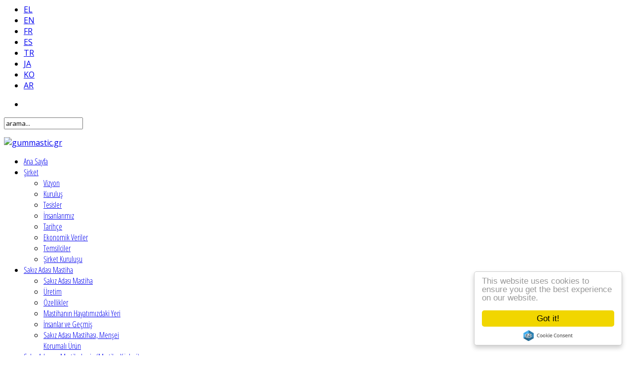

--- FILE ---
content_type: text/html; charset=utf-8
request_url: https://gummastic.gr/tr/photos-3/koultoura-tr
body_size: 7127
content:
<script>!function(f,b,e,v,n,t,s){if(f.fbq)return;n=f.fbq=function(){n.callMethod?n.callMethod.apply(n,arguments):n.queue.push(arguments)};if(!f._fbq)f._fbq=n;n.push=n;n.loaded=!0;n.version='2.0';n.queue=[];t=b.createElement(e);t.async=!0;t.src=v;s=b.getElementsByTagName(e)[0];s.parentNode.insertBefore(t,s)}(window,document,'script','https://connect.facebook.net/en_US/fbevents.js');fbq('init','106349913237323');fbq('track','PageView');</script><noscript><img height="1" width="1" style="display:none"
src="https://gummastic.gr/plugins/system/lazyloadforjoomla/src/assets/images/blank.gif" data-src="https://www.facebook.com/tr?id=106349913237323&ev=PageView&noscript=1"
/></noscript><!DOCTYPE html><html prefix="og: http://ogp.me/ns#" lang="tr-tr"><head><meta name="viewport" content="width=device-width, initial-scale=1, maximum-scale=2.0"><base href="https://gummastic.gr/tr/photos-3/koultoura-tr" /><meta http-equiv="content-type" content="text/html; charset=utf-8" /><meta name="keywords" content="μαστιχα,ελμα,mastiha,mastic,elma,growers,gum,mastika,τσιχλα,τσικλα,συνεταιρισμός,αναγκαστικός,χιος,chios,khios,xios,tree,μαστιχοχωρια,μαστιχοπαραγωγοι" /><meta name="rights" content="(c) EMX - The Chios Mastiha Growers Association" /><meta name="robots" content="max-image-preview:large" /><meta name="author" content="Super User" /><meta property="og:url" content="https://gummastic.gr/tr/photos-3/koultoura-tr" /><meta property="og:type" content="article" /><meta property="og:title" content="Kültür" /><meta property="og:description" content="[widgetkit id=98]" /><meta name="twitter:card" content="summary" /><meta name="twitter:title" content="Kültür" /><meta name="twitter:description" content="[widgetkit id=98]" /><meta name="description" content="[widgetkit id=98]" /><meta name="generator" content="Joomla! - Open Source Content Management" /><title>Kültür</title><link href="/tr/photos-3/koultoura-tr" rel="canonical" /><link href="https://gummastic.gr/templates/gk_steakhouse/images/favicon.ico" rel="shortcut icon" type="image/vnd.microsoft.icon" /><link href="/templates/gk_steakhouse/favicon.ico" rel="shortcut icon" type="image/vnd.microsoft.icon" /><link href="https://gummastic.gr/tr/component/search/?Itemid=679&amp;format=opensearch" rel="search" title="Ara gummastic.gr" type="application/opensearchdescription+xml" /><link href="https://cdnjs.cloudflare.com/ajax/libs/magnific-popup.js/1.1.0/magnific-popup.min.css" rel="stylesheet" type="text/css" /><link rel="stylesheet" href="/media/com_jchoptimize/assets/gz/1f870b2e76ebc3a7197e2a88cd1be831830a57b128c9b34aaac96ff72742bfd0.css" /><link href="//fonts.googleapis.com/css?family=Open+Sans:300italic,400italic,700italic,400,700,300&subset=latin,greek-ext" rel="stylesheet" type="text/css" /><link href="//fonts.googleapis.com/css?family=Open+Sans+Condensed:300&subset=latin,greek-ext" rel="stylesheet" type="text/css" /><style type="text/css">.mfp-iframe-holder{padding:10px}.mfp-iframe-holder .mfp-content{max-width:100%;width:100%;height:100%}.mfp-iframe-scaler iframe{background:#fff;padding:10px;box-sizing:border-box;box-shadow:none}.childcontent .gkcol{width:200px}body,button,.button,input[type="submit"],input[type="button"],select,textarea,input[type="text"],input[type="password"],input[type="url"],input[type="email"],.box.border1 .header,.box.border2 .header,.box.newsletter .header,.one-page-layout h2,.one-page-layout h3,article header h1,article header h2,.category .itemView h2,.itemView h1,.itemComments h3,dl#tabs dt.tabs span h3,dl.tabs dt.tabs span h3,.pane-sliders .panel h3,#article-index h3,.contact-form .gkCols h3,.gk-menu .gkCols h3,.item-content h1,.item-content h2,.item-content h3,.item-content h4,.item-content h5,.item-content h6,.itemsCategory h1.header{font-family:'Open Sans',Arial,sans-serif}#gkLogo,h1,h2,h3,h4,h5,h6,.one-page-layout .header,blockquote:before,blockquote p:after,.gkmenu a,#tetLang{font-family:'Open Sans Condensed',Arial,sans-serif}#gkHeaderMod h2,.big-icon,.newsletter .header small,.bigtitle .header small{font-family:Verdana,Geneva,sans-serif}@media screen and (max-width:765px){#k2Container .itemsContainer{width:100%!important}.cols-2 .column-1,.cols-2 .column-2,.cols-3 .column-1,.cols-3 .column-2,.cols-3 .column-3,.demo-typo-col2,.demo-typo-col3,.demo-typo-col4{width:100%}}#gkContent{width:100%}#gkContentWrap{width:100%}.gkPage,#gkHeaderNav .gkPage,#gkMainbody .content,.one-page-wide-layout .item-content{max-width:1230px}.narrow-page .gkPage{max-width:861px}#menu462>div,#menu462>div>.childcontent-inner{width:200px}#menu468>div,#menu468>div>.childcontent-inner{width:200px}#menu663>div,#menu663>div>.childcontent-inner{width:200px}#menu450>div,#menu450>div>.childcontent-inner{width:200px}#menu462>div,#menu462>div>.childcontent-inner{width:200px}#menu468>div,#menu468>div>.childcontent-inner{width:200px}#menu663>div,#menu663>div>.childcontent-inner{width:200px}#menu450>div,#menu450>div>.childcontent-inner{width:200px}</style> <script type="application/json" class="joomla-script-options new">{"csrf.token":"47a0c0a7c18cfbe75ecabd76832d76fd","system.paths":{"root":"","base":""}}</script> <script type="application/x-k2-headers">
{"Last-Modified": "Tue, 03 Nov 2015 12:05:44 GMT", "ETag": "81be8617dbda04217b88d0e2e008e210"}
	</script> <script type="application/ld+json">{"@context":"https://schema.org","@type":"Article","mainEntityOfPage":{"@type":"WebPage","@id":"https://gummastic.gr/tr/photos-3/koultoura-tr"},"url":"https://gummastic.gr/tr/photos-3/koultoura-tr","headline":"Kültür","datePublished":"2015-09-30T16:30:10+03:00","dateModified":"2015-11-03T14:05:44+02:00","author":{"@type":"Person","name":"Super User","url":"https://gummastic.gr/tr/itemlist/user/283-superuser"},"publisher":{"@type":"Organization","name":"gummastic.gr","url":"https://gummastic.gr/","logo":{"@type":"ImageObject","name":"gummastic.gr","width":"","height":"","url":"https://gummastic.gr/"}},"articleSection":"https://gummastic.gr/tr/itemlist/category/59-home-tr","keywords":"μαστιχα,ελμα,mastiha,mastic,elma,growers,gum,mastika,τσιχλα,τσικλα,συνεταιρισμός,αναγκαστικός,χιος,chios,khios,xios,tree,μαστιχοχωρια,μαστιχοπαραγωγοι","description":"","articleBody":""}</script><link rel="apple-touch-icon" href="https://gummastic.gr/templates/gk_steakhouse/images/touch-device.png"><link rel="apple-touch-icon-precomposed" href="https://gummastic.gr/templates/gk_steakhouse/images/touch-device.png"><link rel="stylesheet" href="/media/com_jchoptimize/assets/gz/1f870b2e76ebc3a7197e2a88cd1be8316c5701523ed0592971749d4cfaa2a4b1.css" /><!--[if IE 9]>
<link rel="stylesheet" href="https://gummastic.gr/templates/gk_steakhouse/css/ie/ie9.css" type="text/css" />
<![endif]--> <!--[if IE 8]>
<link rel="stylesheet" href="https://gummastic.gr/templates/gk_steakhouse/css/ie/ie8.css" type="text/css" />
<![endif]--> <!--[if lte IE 7]>
<link rel="stylesheet" href="https://gummastic.gr/templates/gk_steakhouse/css/ie/ie7.css" type="text/css" />
<![endif]--> <!--[if lte IE 9]>
<script type="text/javascript" src="https://gummastic.gr/templates/gk_steakhouse/js/ie.js"></script>
<![endif]--> <!--[if (gte IE 6)&(lte IE 8)]>
<script type="text/javascript" src="https://gummastic.gr/templates/gk_steakhouse/js/respond.js"></script>
<script type="text/javascript" src="https://gummastic.gr/templates/gk_steakhouse/js/selectivizr.js"></script>
<script type="text/javascript" src="http://html5shim.googlecode.com/svn/trunk/html5.js"></script>
<![endif]--> <script src="/media/com_jchoptimize/assets/gz/10f1652010ee626c8c2d210e619d8382fc108c23115ab2477e56fd0dd97acfcc.js"></script> <script src="https://cdnjs.cloudflare.com/ajax/libs/magnific-popup.js/1.1.0/jquery.magnific-popup.min.js" type="text/javascript"></script> <script src="/media/com_jchoptimize/assets/gz/10f1652010ee626c8c2d210e619d8382ee12ca6ed1664901a04b4190a533d468.js"></script> <script src="//cdnjs.cloudflare.com/ajax/libs/cookieconsent2/1.0.9/cookieconsent.min.js" type="text/javascript"></script> <script type="text/javascript">jQuery(function($){SqueezeBox.initialize({});initSqueezeBox();$(document).on('subform-row-add',initSqueezeBox);function initSqueezeBox(event,container)
{SqueezeBox.assign($(container||document).find('a.modal').get(),{parse:'rel'});}});window.jModalClose=function(){SqueezeBox.close();};document.onreadystatechange=function(){if(document.readyState=='interactive'&&typeof tinyMCE!='undefined'&&tinyMCE)
{if(typeof window.jModalClose_no_tinyMCE==='undefined')
{window.jModalClose_no_tinyMCE=typeof(jModalClose)=='function'?jModalClose:false;jModalClose=function(){if(window.jModalClose_no_tinyMCE)window.jModalClose_no_tinyMCE.apply(this,arguments);tinyMCE.activeEditor.windowManager.close();};}
if(typeof window.SqueezeBoxClose_no_tinyMCE==='undefined')
{if(typeof(SqueezeBox)=='undefined')SqueezeBox={};window.SqueezeBoxClose_no_tinyMCE=typeof(SqueezeBox.close)=='function'?SqueezeBox.close:false;SqueezeBox.close=function(){if(window.SqueezeBoxClose_no_tinyMCE)window.SqueezeBoxClose_no_tinyMCE.apply(this,arguments);tinyMCE.activeEditor.windowManager.close();};}}};$GKMenu={height:false,width:false,duration:500};$GK_TMPL_URL="https://gummastic.gr/templates/gk_steakhouse";$GK_URL="https://gummastic.gr/";window.cookieconsent_options={"message":"This website uses cookies to ensure you get the best experience on our website","dismiss":"ok !","learnMore":"learnMore","link":null,"theme":"dark-bottom"};</script> <script src="/media/com_jchoptimize/assets/gz/10f1652010ee626c8c2d210e619d83829da078b41f535a2488f46488a10b3344.js"></script> <script type="text/javascript">jQuery(document).ready(function(){jQuery("img").lazyload();});</script> <script>window.dataLayer=window.dataLayer||[];function gtag(){dataLayer.push(arguments);}
gtag('js',new Date());gtag('config','UA-69928730-2');</script> <script src="https://maps.googleapis.com/maps/api/js?key=AIzaSyBTLMFVHgolj1YZ1_nQk8-Xr4qvlK6ROxw&callback=initMap" async defer></script> <script id='adajs' src='https://www.skynettechnologies.com/accessibility/js/accessibility-free-version-loader.js?colorcode=&token=&t=70111817&position=top_right' defer> </script> <script async src="https://www.googletagmanager.com/gtag/js?id=UA-69928730-2"></script> </head><body class="com_k2" data-tablet-width="1020" data-mobile-width="640" data-zoom-size="150"><div id="tetLangFP"><div class="moduletable lang-custom-code"><div class="mod-languages lang-custom-code"><ul class="lang-inline" dir="ltr"> <li> <a href="/el/"> EL </a> </li> <li> <a href="/en/"> EN </a> </li> <li> <a href="/fr/"> FR </a> </li> <li> <a href="/es/"> ES </a> </li> <li class="lang-active"> <a href="https://gummastic.gr/tr/photos-3/koultoura-tr"> TR </a> </li> <li> <a href="/ja/"> JA </a> </li> <li> <a href="/ko/"> KO </a> </li> <li> <a href="/ar/"> AR </a> </li> </ul> </div> </div> </div><div id="tetSocial"><div class="moduletable"><div class="custom "><div class="socialdiv"><ul> <li class="facebook"> <a href="https://www.facebook.com/elmamastiha" target="_blank"> <i class="fa fa-facebook fa-2x"></i> </a> </li> </ul> </div> </div> </div> </div><div id="gkSearch"><div class="moduletable"><form action="/tr/photos-3/koultoura-tr" method="post"><div class="search"> <input name="searchword" id="mod-search-searchword" maxlength="200" class="inputbox" type="text" size="20" value="arama..." onblur="if (this.value=='') this.value='arama...';" onfocus="if (this.value=='arama...') this.value='';" /> <input type="hidden" name="task" value="search" /> <input type="hidden" name="option" value="com_search" /> <input type="hidden" name="Itemid" value="9999" /> </div></form></div></div><div id="tetContact"><div class="moduletable"><div class="custom "> <a href="/el/contact-gr"><i class="fa fa-envelope-o fa-2x"></i></a> </div></div></div><div id="gkBg"> <header id="gkHeader" class="menu-visible"><div id="gkHeaderNav" class="static"><div class="gkPage"> <a href="https://gummastic.gr/" id="gkLogoSmall"> <img src="https://gummastic.gr/plugins/system/lazyloadforjoomla/src/assets/images/blank.gif" data-src="https://gummastic.gr/images/logo.png" alt="gummastic.gr" /> </a> <div id="gkMainMenu" class="gkMenuClassic"><div id="gkMainMenuLeft"> <nav class="gkMainMenu gkMenu"><ul class="gkmenu level0"><li class="first"><a href="https://gummastic.gr/" class=" first" id="menu362" >Ana Sayfa</a></li><li class="haschild"><a href="/tr/sirket" class=" haschild" id="menu462" >Şirket</a><div class="childcontent has-cols-"><div class="childcontent-inner"><div class="gkcol gkcol  first"><ul class="gkmenu level1"><li class="first"><a href="/tr/sirket/vizyon" class=" first" id="menu444" >Vizyon</a></li><li ><a href="/tr/sirket/kurulus" id="menu445" >Kuruluş</a></li><li ><a href="/tr/sirket/tesisler" id="menu465" >Tesisler</a></li><li ><a href="/tr/sirket/insanlarimiz" id="menu446" >İnsanlarımız</a></li><li ><a href="/tr/sirket/tarihce" id="menu463" >Tarihçe</a></li><li ><a href="/tr/sirket/ekonomik-veriler" id="menu464" >Ekonomik Veriler</a></li><li ><a href="/tr/sirket/temsilciler" id="menu466" >Temsilciler</a></li><li class="last"><a href="/tr/sirket/sirket-kurulusu" class=" last" id="menu467" >Şirket Kuruluşu</a></li></ul></div></div></div></li><li class="haschild"><a href="#" class=" haschild" id="menu468" >Sakız Adası Mastiha</a><div class="childcontent has-cols-"><div class="childcontent-inner"><div class="gkcol gkcol  first"><ul class="gkmenu level1"><li class="first"><a href="/tr/sak-z-adas-mastiha/sak-z-adas-mastiha" class=" first" id="menu469" >Sakız Adası Mastiha</a></li><li ><a href="/tr/sak-z-adas-mastiha/ueretim" id="menu471" >Üretim</a></li><li ><a href="/tr/sak-z-adas-mastiha/oezellikler" id="menu472" >Özellikler</a></li><li ><a href="/tr/sak-z-adas-mastiha/mastihan-n-hayat-m-zdaki-yeri" id="menu447" >Mastihanın Hayatımızdaki Yeri</a></li><li ><a href="/tr/sak-z-adas-mastiha/insanlar-ve-gecmis" id="menu448" >İnsanlar ve Geçmiş</a></li><li class="last"><a href="/tr/sak-z-adas-mastiha/sak-z-adas-mastihas-mensei-korumal-ueruen" class=" last" id="menu449" >Sakız Adası Mastihası, Menşei Korumalı Ürün</a></li></ul></div></div></div></li><li ><a href="/tr/sak-z-adas-ve-mastihohoria-mastiha-koeyleri" id="menu473" >Sakız Adası ve Mastihohoria (Mastiha Köyleri)</a></li><li class="haschild"><a href="#" class=" haschild" id="menu663" >Araştırmalar</a><div class="childcontent has-cols-1"><div class="childcontent-inner"><div class="gkcol gkcol1  first"><ul class="gkmenu level1"><li class="first"><a href="/tr/research-tr/mastiha-research-tr" class=" first" id="menu664" >Damla Sakızı Araştırması </a></li><li ><a href="/tr/research-tr/mastiha-oil-research-tr" id="menu665" >Sakız Yağı Araştırması</a></li><li class="last"><a href="/tr/research-tr/other-research-tr" class=" last" id="menu666" >Diğer Araştırmalar</a></li></ul></div></div></div></li><li class="last haschild active"><a href="#" class=" last haschild active" id="menu450" >Fotoğraf Galerisi</a><div class="childcontent has-cols-"><div class="childcontent-inner"><div class="gkcol gkcol  first"><ul class="gkmenu level1"><li class="first"><a href="/tr/photos-3/mastiha-gallery" class=" first" id="menu451" >Damla Sakızı</a></li><li ><a href="/tr/photos-3/mastiha-trees-gallery" id="menu452" >Sakız Ağacı</a></li><li ><a href="/tr/photos-3/cultivate-gallery-gr" id="menu453" >Yetiştirme / Tarım</a></li><li ><a href="/tr/photos-3/gallery-mastiha-cleaning-gr" id="menu454" >Temizleme</a></li><li ><a href="/tr/photos-3/ergostasio-tr" id="menu637" >Fabrikada</a></li><li ><a href="/tr/photos-3/gallery-mastiha-people-gr" id="menu455" >Insanlar</a></li><li ><a href="/tr/photos-3/landscapes-tr" id="menu456" >Peyzaj</a></li><li ><a href="/tr/photos-3/ekdilosis-tr" id="menu458" >Olaylar</a></li><li ><a href="/tr/photos-3/need-tr-translation" id="menu678" >Dünyadaki Damla Sakızı</a></li><li class="last active"><a href="/tr/photos-3/koultoura-tr" class=" last active" id="menu679" >Kültür</a></li></ul></div></div></div></li></ul></nav> </div><div id="gkMainMenuRight"> <nav class="gkMainMenu gkMenu"><ul class="gkmenu level0"><li class="first"><a href="https://gummastic.gr/" class=" first" id="menu362" >Ana Sayfa</a></li><li class="haschild"><a href="/tr/sirket" class=" haschild" id="menu462" >Şirket</a><div class="childcontent has-cols-"><div class="childcontent-inner"><div class="gkcol gkcol  first"><ul class="gkmenu level1"><li class="first"><a href="/tr/sirket/vizyon" class=" first" id="menu444" >Vizyon</a></li><li ><a href="/tr/sirket/kurulus" id="menu445" >Kuruluş</a></li><li ><a href="/tr/sirket/tesisler" id="menu465" >Tesisler</a></li><li ><a href="/tr/sirket/insanlarimiz" id="menu446" >İnsanlarımız</a></li><li ><a href="/tr/sirket/tarihce" id="menu463" >Tarihçe</a></li><li ><a href="/tr/sirket/ekonomik-veriler" id="menu464" >Ekonomik Veriler</a></li><li ><a href="/tr/sirket/temsilciler" id="menu466" >Temsilciler</a></li><li class="last"><a href="/tr/sirket/sirket-kurulusu" class=" last" id="menu467" >Şirket Kuruluşu</a></li></ul></div></div></div></li><li class="haschild"><a href="#" class=" haschild" id="menu468" >Sakız Adası Mastiha</a><div class="childcontent has-cols-"><div class="childcontent-inner"><div class="gkcol gkcol  first"><ul class="gkmenu level1"><li class="first"><a href="/tr/sak-z-adas-mastiha/sak-z-adas-mastiha" class=" first" id="menu469" >Sakız Adası Mastiha</a></li><li ><a href="/tr/sak-z-adas-mastiha/ueretim" id="menu471" >Üretim</a></li><li ><a href="/tr/sak-z-adas-mastiha/oezellikler" id="menu472" >Özellikler</a></li><li ><a href="/tr/sak-z-adas-mastiha/mastihan-n-hayat-m-zdaki-yeri" id="menu447" >Mastihanın Hayatımızdaki Yeri</a></li><li ><a href="/tr/sak-z-adas-mastiha/insanlar-ve-gecmis" id="menu448" >İnsanlar ve Geçmiş</a></li><li class="last"><a href="/tr/sak-z-adas-mastiha/sak-z-adas-mastihas-mensei-korumal-ueruen" class=" last" id="menu449" >Sakız Adası Mastihası, Menşei Korumalı Ürün</a></li></ul></div></div></div></li><li ><a href="/tr/sak-z-adas-ve-mastihohoria-mastiha-koeyleri" id="menu473" >Sakız Adası ve Mastihohoria (Mastiha Köyleri)</a></li><li class="haschild"><a href="#" class=" haschild" id="menu663" >Araştırmalar</a><div class="childcontent has-cols-1"><div class="childcontent-inner"><div class="gkcol gkcol1  first"><ul class="gkmenu level1"><li class="first"><a href="/tr/research-tr/mastiha-research-tr" class=" first" id="menu664" >Damla Sakızı Araştırması </a></li><li ><a href="/tr/research-tr/mastiha-oil-research-tr" id="menu665" >Sakız Yağı Araştırması</a></li><li class="last"><a href="/tr/research-tr/other-research-tr" class=" last" id="menu666" >Diğer Araştırmalar</a></li></ul></div></div></div></li><li class="last haschild active"><a href="#" class=" last haschild active" id="menu450" >Fotoğraf Galerisi</a><div class="childcontent has-cols-"><div class="childcontent-inner"><div class="gkcol gkcol  first"><ul class="gkmenu level1"><li class="first"><a href="/tr/photos-3/mastiha-gallery" class=" first" id="menu451" >Damla Sakızı</a></li><li ><a href="/tr/photos-3/mastiha-trees-gallery" id="menu452" >Sakız Ağacı</a></li><li ><a href="/tr/photos-3/cultivate-gallery-gr" id="menu453" >Yetiştirme / Tarım</a></li><li ><a href="/tr/photos-3/gallery-mastiha-cleaning-gr" id="menu454" >Temizleme</a></li><li ><a href="/tr/photos-3/ergostasio-tr" id="menu637" >Fabrikada</a></li><li ><a href="/tr/photos-3/gallery-mastiha-people-gr" id="menu455" >Insanlar</a></li><li ><a href="/tr/photos-3/landscapes-tr" id="menu456" >Peyzaj</a></li><li ><a href="/tr/photos-3/ekdilosis-tr" id="menu458" >Olaylar</a></li><li ><a href="/tr/photos-3/need-tr-translation" id="menu678" >Dünyadaki Damla Sakızı</a></li><li class="last active"><a href="/tr/photos-3/koultoura-tr" class=" last active" id="menu679" >Kültür</a></li></ul></div></div></div></li></ul></nav> </div><div id="tetLang"><div class="mod-languages"><ul class="lang-inline" dir="ltr"> <li> <a href="/el/"> EL </a> </li> <li> <a href="/en/"> EN </a> </li> <li> <a href="/fr/"> FR </a> </li> <li> <a href="/es/"> ES </a> </li> <li class="lang-active"> <a href="https://gummastic.gr/tr/photos-3/koultoura-tr"> TR </a> </li> <li> <a href="/ja/"> JA </a> </li> <li> <a href="/ko/"> KO </a> </li> <li> <a href="/ar/"> AR </a> </li> </ul> </div> </div> </div><div id="gkMobileMenu" class="gkPage"> <i id="static-aside-menu-toggler" class="fa fa-bars"></i> </div></div></div></header><div id="gkPageContent"><div class="gkPage"><div><div id="gkContent"><div id="gkContentWrap"><section id="gkMainbody"><div><article id="k2Container" class="itemView singlePage "> <header><h1>Κültür </h1></header><div class="item-content"><div class="itemBody"><div class="itemFullText"><p><div class="wk-gallery wk-gallery-wall clearfix margin "> <a class="" href="/images/mastiha/culture/15DSC_5966_Chios_J_Klimi.jpg" data-lightbox="group:98-69308325595c6" data-spotlight="on"><img src="https://gummastic.gr/plugins/system/lazyloadforjoomla/src/assets/images/blank.gif" data-src="https://gummastic.gr//cache/widgetkit/gallery/98/15DSC_5966_Chios_J_Klimi-5a2ee3496c.jpg" width="200" height="242" alt="15DSC_5966_Chios_J_Klimi" /></a> <a class="" href="/images/mastiha/culture/36DSC_6250_Chios_J_Klimi.jpg" data-lightbox="group:98-69308325595c6" data-spotlight="on"><img src="https://gummastic.gr/plugins/system/lazyloadforjoomla/src/assets/images/blank.gif" data-src="https://gummastic.gr//cache/widgetkit/gallery/98/36DSC_6250_Chios_J_Klimi-a840bb4d00.jpg" width="200" height="242" alt="36DSC_6250_Chios_J_Klimi" /></a> <a class="" href="/images/mastiha/culture/C.jpg" data-lightbox="group:98-69308325595c6" data-spotlight="on"><img src="https://gummastic.gr/plugins/system/lazyloadforjoomla/src/assets/images/blank.gif" data-src="https://gummastic.gr//cache/widgetkit/gallery/98/C-8acb7a870c.jpg" width="200" height="242" alt="C" /></a> <a class="" href="/images/mastiha/culture/DSC02710.JPG" data-lightbox="group:98-69308325595c6" data-spotlight="on"><img src="https://gummastic.gr/plugins/system/lazyloadforjoomla/src/assets/images/blank.gif" data-src="https://gummastic.gr//cache/widgetkit/gallery/98/DSC02710-d5625b3c3f.JPG" width="200" height="242" alt="DSC02710" /></a> <a class="" href="/images/mastiha/culture/DSC03104.JPG" data-lightbox="group:98-69308325595c6" data-spotlight="on"><img src="https://gummastic.gr/plugins/system/lazyloadforjoomla/src/assets/images/blank.gif" data-src="https://gummastic.gr//cache/widgetkit/gallery/98/DSC03104-b3882d9343.JPG" width="200" height="242" alt="DSC03104" /></a> <a class="" href="/images/mastiha/culture/EXOFYLLO_FINAL.jpg" data-lightbox="group:98-69308325595c6" data-spotlight="on"><img src="https://gummastic.gr/plugins/system/lazyloadforjoomla/src/assets/images/blank.gif" data-src="https://gummastic.gr//cache/widgetkit/gallery/98/EXOFYLLO_FINAL-2e565c0643.jpg" width="200" height="242" alt="EXOFYLLO_FINAL" /></a> <a class="" href="/images/mastiha/culture/IMG_1727.jpg" data-lightbox="group:98-69308325595c6" data-spotlight="on"><img src="https://gummastic.gr/plugins/system/lazyloadforjoomla/src/assets/images/blank.gif" data-src="https://gummastic.gr//cache/widgetkit/gallery/98/IMG_1727-346f135ba0.jpg" width="200" height="242" alt="IMG_1727" /></a> <a class="" href="/images/mastiha/culture/Xios20061033.JPG" data-lightbox="group:98-69308325595c6" data-spotlight="on"><img src="https://gummastic.gr/plugins/system/lazyloadforjoomla/src/assets/images/blank.gif" data-src="https://gummastic.gr//cache/widgetkit/gallery/98/Xios20061033-55ee3ff9cc.JPG" width="200" height="242" alt="Xios20061033" /></a> <a class="" href="/images/mastiha/culture/_MG_0767.jpg" data-lightbox="group:98-69308325595c6" data-spotlight="on"><img src="https://gummastic.gr/plugins/system/lazyloadforjoomla/src/assets/images/blank.gif" data-src="https://gummastic.gr//cache/widgetkit/gallery/98/_MG_0767-e73edf16f0.jpg" width="200" height="242" alt="_MG_0767" /></a> <a class="" href="/images/mastiha/culture/_MG_1134.jpg" data-lightbox="group:98-69308325595c6" data-spotlight="on"><img src="https://gummastic.gr/plugins/system/lazyloadforjoomla/src/assets/images/blank.gif" data-src="https://gummastic.gr//cache/widgetkit/gallery/98/_MG_1134-d8dd1158fb.jpg" width="200" height="242" alt="_MG_1134" /></a> <a class="" href="/images/mastiha/culture/_MG_7129.jpg" data-lightbox="group:98-69308325595c6" data-spotlight="on"><img src="https://gummastic.gr/plugins/system/lazyloadforjoomla/src/assets/images/blank.gif" data-src="https://gummastic.gr//cache/widgetkit/gallery/98/_MG_7129-b42185aea6.jpg" width="200" height="242" alt="_MG_7129" /></a> <a class="" href="/images/mastiha/culture/_MG_7221.jpg" data-lightbox="group:98-69308325595c6" data-spotlight="on"><img src="https://gummastic.gr/plugins/system/lazyloadforjoomla/src/assets/images/blank.gif" data-src="https://gummastic.gr//cache/widgetkit/gallery/98/_MG_7221-b249cfe4ab.jpg" width="200" height="242" alt="_MG_7221" /></a> <a class="" href="/images/mastiha/culture/_MG_7659.jpg" data-lightbox="group:98-69308325595c6" data-spotlight="on"><img src="https://gummastic.gr/plugins/system/lazyloadforjoomla/src/assets/images/blank.gif" data-src="https://gummastic.gr//cache/widgetkit/gallery/98/_MG_7659-8c24d8e68e.jpg" width="200" height="242" alt="_MG_7659" /></a> <a class="" href="/images/mastiha/culture/_MG_8379-1.jpg" data-lightbox="group:98-69308325595c6" data-spotlight="on"><img src="https://gummastic.gr/plugins/system/lazyloadforjoomla/src/assets/images/blank.gif" data-src="https://gummastic.gr//cache/widgetkit/gallery/98/_MG_8379-1-beee474d9d.jpg" width="200" height="242" alt="_MG_8379-1" /></a> <a class="" href="/images/mastiha/culture/_MG_8774.jpg" data-lightbox="group:98-69308325595c6" data-spotlight="on"><img src="https://gummastic.gr/plugins/system/lazyloadforjoomla/src/assets/images/blank.gif" data-src="https://gummastic.gr//cache/widgetkit/gallery/98/_MG_8774-ba9ecbbaca.jpg" width="200" height="242" alt="_MG_8774" /></a> <a class="" href="/images/mastiha/culture/_MG_8957.jpg" data-lightbox="group:98-69308325595c6" data-spotlight="on"><img src="https://gummastic.gr/plugins/system/lazyloadforjoomla/src/assets/images/blank.gif" data-src="https://gummastic.gr//cache/widgetkit/gallery/98/_MG_8957-48d41e447b.jpg" width="200" height="242" alt="_MG_8957" /></a> <a class="" href="/images/mastiha/culture/_MG_9105.jpg" data-lightbox="group:98-69308325595c6" data-spotlight="on"><img src="https://gummastic.gr/plugins/system/lazyloadforjoomla/src/assets/images/blank.gif" data-src="https://gummastic.gr//cache/widgetkit/gallery/98/_MG_9105-e3ea92afc7.jpg" width="200" height="242" alt="_MG_9105" /></a> <a class="" href="/images/mastiha/culture/_MG_9815.jpg" data-lightbox="group:98-69308325595c6" data-spotlight="on"><img src="https://gummastic.gr/plugins/system/lazyloadforjoomla/src/assets/images/blank.gif" data-src="https://gummastic.gr//cache/widgetkit/gallery/98/_MG_9815-16996c002f.jpg" width="200" height="242" alt="_MG_9815" /></a> <a class="" href="/images/mastiha/culture/epetios10a.JPG" data-lightbox="group:98-69308325595c6" data-spotlight="on"><img src="https://gummastic.gr/plugins/system/lazyloadforjoomla/src/assets/images/blank.gif" data-src="https://gummastic.gr//cache/widgetkit/gallery/98/epetios10a-44d6ff8137.JPG" width="200" height="242" alt="epetios10a" /></a> </div></p></div></div></div></article></div></section></div></div></div></div></div></div><footer id="gkFooter"><div class="gkPage"><div id="gkFooterNav"><div class="custom "><p align="center"><img src="https://gummastic.gr/plugins/system/lazyloadforjoomla/src/assets/images/blank.gif" data-src="https://gummastic.gr/images/logos/external/exandas.png" alt="Exandas" width="189" height="70" border="0" /> <a href="http://www.myelma.gr/" target="_blank" rel="noopener noreferrer"><img src="https://gummastic.gr/plugins/system/lazyloadforjoomla/src/assets/images/blank.gif" data-src="https://gummastic.gr/images/logos/elma/logo_elma.gif" alt="Visit MyElma.gr" width="189" height="70" border="0" /></a>          <a href="http://www.mastihashop.com/" target="_blank" rel="noopener noreferrer"><img src="https://gummastic.gr/plugins/system/lazyloadforjoomla/src/assets/images/blank.gif" data-src="https://gummastic.gr/images/logos/mastihashop/logo_mastihashop.gif" alt="Visit Mastihashop.com" width="314" height="70" border="0" /></a> <a href="/en/mast4health-program-information" target="_blank" rel="noopener noreferrer"> <img src="https://gummastic.gr/plugins/system/lazyloadforjoomla/src/assets/images/blank.gif" data-src="https://gummastic.gr/images/logos/external/mast4health.png" alt="Mast4Health Program Information" width="189" height="60" border="0" /></a> <a href="http://www.mast4trees.eu" target="_blank" rel="noopener noreferrer"><img src="https://gummastic.gr/plugins/system/lazyloadforjoomla/src/assets/images/blank.gif" data-src="https://gummastic.gr/images/logos/external/mast4trees.png" alt="Mast4Trees Program Information" width="189" height="70" border="0" /></a> <a href="http://www.hyper-mastic.eu" target="_blank" rel="noopener noreferrer"><img src="https://gummastic.gr/plugins/system/lazyloadforjoomla/src/assets/images/blank.gif" data-src="https://gummastic.gr/images/logos/external/hyper_mastic_logo.png" alt="Hyper Mastic Project" width="189" height="70" border="0" /></a> <a href="https://www.espa.gr/el/Pages/Default.aspx" target="_blank" rel="noopener noreferrer"><img src="https://gummastic.gr/plugins/system/lazyloadforjoomla/src/assets/images/blank.gif" data-src="https://gummastic.gr/images/logos/external/mast4trees_greek.jpg" alt="espa.gr" width="210" height="70" border="0" /></a> <a href="https://mastim.webnode.gr/" target="_blank" rel="noopener noreferrer"><img src="https://gummastic.gr/plugins/system/lazyloadforjoomla/src/assets/images/blank.gif" data-src="https://gummastic.gr/images/logos/external/mastim_logo.png" alt="MaStim" width="210" height="70" border="0" /></a><a href="https://mastdetection.webnode.gr//" target="_blank" rel="noopener noreferrer"><img src="https://gummastic.gr/plugins/system/lazyloadforjoomla/src/assets/images/blank.gif" data-src="https://gummastic.gr/images/logos/external/espa_mast_detection.jpg" alt="Mast Detection" width="240" height="80" border="0" /></a></p></div><ul class="menu"> <li class="item-713"><a href="/tr/contact-form-tr" >Contact Form </a></li></ul></div><div id="gkCopyrights">© THE CHIOS MASTIHA GROWERS ASSOCIATION</div></div></footer> <i id="close-menu" class="fa fa-times"></i> <a href="#" class="scrollup"><i class="fa fa-chevron-up"></i></a> <nav id="aside-menu"><div><div class="gkAsideMenu"><ul class="gkmenu level0"><li class="first"><a href="https://gummastic.gr/" class=" first" >Ana Sayfa</a></li><li class="haschild"><a href="/tr/sirket" class=" haschild" >Şirket</a><ul class="gkmenu level1"><li class="first"><a href="/tr/sirket/vizyon" class=" first" >Vizyon</a></li><li ><a href="/tr/sirket/kurulus" >Kuruluş</a></li><li ><a href="/tr/sirket/tesisler" >Tesisler</a></li><li ><a href="/tr/sirket/insanlarimiz" >İnsanlarımız</a></li><li ><a href="/tr/sirket/tarihce" >Tarihçe</a></li><li ><a href="/tr/sirket/ekonomik-veriler" >Ekonomik Veriler</a></li><li ><a href="/tr/sirket/temsilciler" >Temsilciler</a></li><li class="last"><a href="/tr/sirket/sirket-kurulusu" class=" last" >Şirket Kuruluşu</a></li></ul></li><li class="haschild"><a href="#" class=" haschild" >Sakız Adası Mastiha</a><ul class="gkmenu level1"><li class="first"><a href="/tr/sak-z-adas-mastiha/sak-z-adas-mastiha" class=" first" >Sakız Adası Mastiha</a></li><li ><a href="/tr/sak-z-adas-mastiha/ueretim" >Üretim</a></li><li ><a href="/tr/sak-z-adas-mastiha/oezellikler" >Özellikler</a></li><li ><a href="/tr/sak-z-adas-mastiha/mastihan-n-hayat-m-zdaki-yeri" >Mastihanın Hayatımızdaki Yeri</a></li><li ><a href="/tr/sak-z-adas-mastiha/insanlar-ve-gecmis" >İnsanlar ve Geçmiş</a></li><li class="last"><a href="/tr/sak-z-adas-mastiha/sak-z-adas-mastihas-mensei-korumal-ueruen" class=" last" >Sakız Adası Mastihası, Menşei Korumalı Ürün</a></li></ul></li><li ><a href="/tr/sak-z-adas-ve-mastihohoria-mastiha-koeyleri" >Sakız Adası ve Mastihohoria (Mastiha Köyleri)</a></li><li class="haschild"><a href="#" class=" haschild" >Araştırmalar</a><ul class="gkmenu level1"><li class="first"><a href="/tr/research-tr/mastiha-research-tr" class=" first" >Damla Sakızı Araştırması </a></li><li ><a href="/tr/research-tr/mastiha-oil-research-tr" >Sakız Yağı Araştırması</a></li><li class="last"><a href="/tr/research-tr/other-research-tr" class=" last" >Diğer Araştırmalar</a></li></ul></li><li class="last haschild active"><a href="#" class=" last haschild active" >Fotoğraf Galerisi</a><ul class="gkmenu level1"><li class="first"><a href="/tr/photos-3/mastiha-gallery" class=" first" >Damla Sakızı</a></li><li ><a href="/tr/photos-3/mastiha-trees-gallery" >Sakız Ağacı</a></li><li ><a href="/tr/photos-3/cultivate-gallery-gr" >Yetiştirme / Tarım</a></li><li ><a href="/tr/photos-3/gallery-mastiha-cleaning-gr" >Temizleme</a></li><li ><a href="/tr/photos-3/ergostasio-tr" >Fabrikada</a></li><li ><a href="/tr/photos-3/gallery-mastiha-people-gr" >Insanlar</a></li><li ><a href="/tr/photos-3/landscapes-tr" >Peyzaj</a></li><li ><a href="/tr/photos-3/ekdilosis-tr" >Olaylar</a></li><li ><a href="/tr/photos-3/need-tr-translation" >Dünyadaki Damla Sakızı</a></li><li class="last active"><a href="/tr/photos-3/koultoura-tr" class=" last active" >Kültür</a></li></ul></li></ul></div><div class="gkAsideMenu"><ul class="gkmenu level0"><li class="first"><a href="https://gummastic.gr/" class=" first" >Ana Sayfa</a></li><li class="haschild"><a href="/tr/sirket" class=" haschild" >Şirket</a><ul class="gkmenu level1"><li class="first"><a href="/tr/sirket/vizyon" class=" first" >Vizyon</a></li><li ><a href="/tr/sirket/kurulus" >Kuruluş</a></li><li ><a href="/tr/sirket/tesisler" >Tesisler</a></li><li ><a href="/tr/sirket/insanlarimiz" >İnsanlarımız</a></li><li ><a href="/tr/sirket/tarihce" >Tarihçe</a></li><li ><a href="/tr/sirket/ekonomik-veriler" >Ekonomik Veriler</a></li><li ><a href="/tr/sirket/temsilciler" >Temsilciler</a></li><li class="last"><a href="/tr/sirket/sirket-kurulusu" class=" last" >Şirket Kuruluşu</a></li></ul></li><li class="haschild"><a href="#" class=" haschild" >Sakız Adası Mastiha</a><ul class="gkmenu level1"><li class="first"><a href="/tr/sak-z-adas-mastiha/sak-z-adas-mastiha" class=" first" >Sakız Adası Mastiha</a></li><li ><a href="/tr/sak-z-adas-mastiha/ueretim" >Üretim</a></li><li ><a href="/tr/sak-z-adas-mastiha/oezellikler" >Özellikler</a></li><li ><a href="/tr/sak-z-adas-mastiha/mastihan-n-hayat-m-zdaki-yeri" >Mastihanın Hayatımızdaki Yeri</a></li><li ><a href="/tr/sak-z-adas-mastiha/insanlar-ve-gecmis" >İnsanlar ve Geçmiş</a></li><li class="last"><a href="/tr/sak-z-adas-mastiha/sak-z-adas-mastihas-mensei-korumal-ueruen" class=" last" >Sakız Adası Mastihası, Menşei Korumalı Ürün</a></li></ul></li><li ><a href="/tr/sak-z-adas-ve-mastihohoria-mastiha-koeyleri" >Sakız Adası ve Mastihohoria (Mastiha Köyleri)</a></li><li class="haschild"><a href="#" class=" haschild" >Araştırmalar</a><ul class="gkmenu level1"><li class="first"><a href="/tr/research-tr/mastiha-research-tr" class=" first" >Damla Sakızı Araştırması </a></li><li ><a href="/tr/research-tr/mastiha-oil-research-tr" >Sakız Yağı Araştırması</a></li><li class="last"><a href="/tr/research-tr/other-research-tr" class=" last" >Diğer Araştırmalar</a></li></ul></li><li class="last haschild active"><a href="#" class=" last haschild active" >Fotoğraf Galerisi</a><ul class="gkmenu level1"><li class="first"><a href="/tr/photos-3/mastiha-gallery" class=" first" >Damla Sakızı</a></li><li ><a href="/tr/photos-3/mastiha-trees-gallery" >Sakız Ağacı</a></li><li ><a href="/tr/photos-3/cultivate-gallery-gr" >Yetiştirme / Tarım</a></li><li ><a href="/tr/photos-3/gallery-mastiha-cleaning-gr" >Temizleme</a></li><li ><a href="/tr/photos-3/ergostasio-tr" >Fabrikada</a></li><li ><a href="/tr/photos-3/gallery-mastiha-people-gr" >Insanlar</a></li><li ><a href="/tr/photos-3/landscapes-tr" >Peyzaj</a></li><li ><a href="/tr/photos-3/ekdilosis-tr" >Olaylar</a></li><li ><a href="/tr/photos-3/need-tr-translation" >Dünyadaki Damla Sakızı</a></li><li class="last active"><a href="/tr/photos-3/koultoura-tr" class=" last active" >Kültür</a></li></ul></li></ul></div></div></nav> <script>jQuery(document).ready(function(){jQuery(window).scroll(function(){if(jQuery(this).scrollTop()>100){jQuery('.scrollup').fadeIn();}else{jQuery('.scrollup').fadeOut();}});jQuery('.scrollup').click(function(){jQuery("html, body").animate({scrollTop:0},600);return false;});});</script> <script>if(window.getSize().x>600){document.getElements('.gkNspPM-GridNews figure').each(function(item,i){if(item.hasClass('inverse')){item.setProperty('data-scroll-reveal','enter right over .5s and wait '+(i*0.25)+'s');}else{item.setProperty('data-scroll-reveal','enter left over .5s and wait '+(i*0.25)+'s');}});window.scrollReveal=new scrollReveal();}</script> <script>jQuery(document).ready(function($){var mywindow=$(window);var mypos=mywindow.scrollTop();mywindow.scroll(function(){if(mypos>40){if(mywindow.scrollTop()>mypos)
{$('.espabanner').addClass('headerup');}}
if(mypos<40)
{$('.espabanner').removeClass('headerup');}
mypos=mywindow.scrollTop();});});</script> </body> </html>